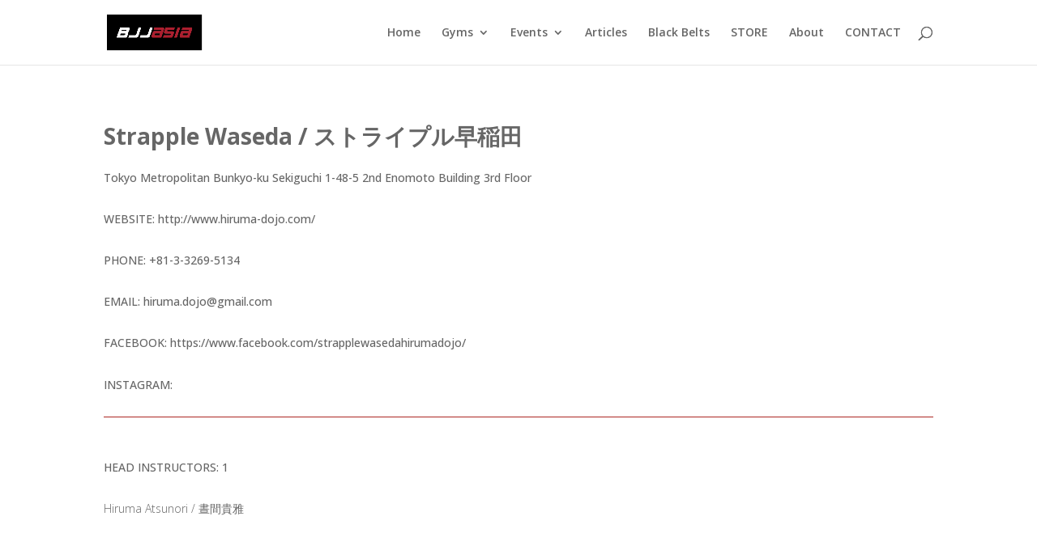

--- FILE ---
content_type: text/css; charset=utf-8
request_url: https://fonts.bunny.net/css?family=Antic:400,700,400italic,700italic&subset=latin
body_size: 48
content:
/* latin */
@font-face {
  font-family: 'Antic';
  font-style: normal;
  font-weight: 400;
  src: url(https://fonts.bunny.net/antic/files/antic-latin-400-normal.woff2) format('woff2'), url(https://fonts.bunny.net/antic/files/antic-latin-400-normal.woff) format('woff'); 
  unicode-range: U+0000-00FF,U+0131,U+0152-0153,U+02BB-02BC,U+02C6,U+02DA,U+02DC,U+0304,U+0308,U+0329,U+2000-206F,U+20AC,U+2122,U+2191,U+2193,U+2212,U+2215,U+FEFF,U+FFFD;
}

